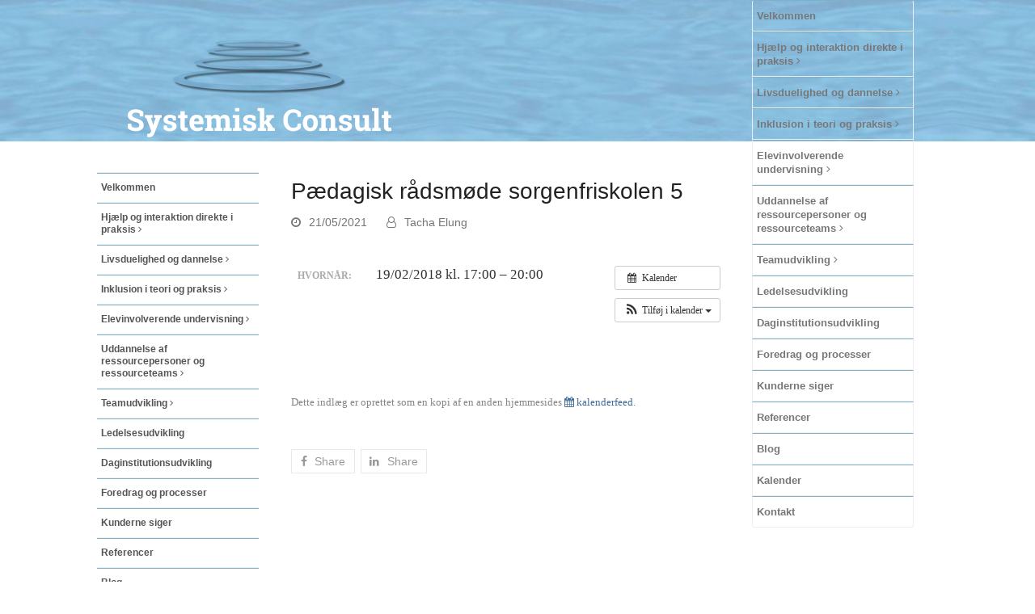

--- FILE ---
content_type: text/html; charset=UTF-8
request_url: https://systemisk-consult.dk/begivenhed/paedagisk-raadsmoede-sorgenfriskolen-5/
body_size: 15314
content:
<!doctype html>
<html lang="da-DK">
<head>
<meta charset="UTF-8">
<link rel="profile" href="http://gmpg.org/xfn/11">
<meta name='robots' content='index, follow, max-image-preview:large, max-snippet:-1, max-video-preview:-1' />
<meta name="generator" content="Total WordPress Theme v5.2">
<meta name="viewport" content="width=device-width, initial-scale=1">
<meta http-equiv="X-UA-Compatible" content="IE=edge" />

	<!-- This site is optimized with the Yoast SEO plugin v19.11 - https://yoast.com/wordpress/plugins/seo/ -->
	<title>Pædagisk rådsmøde sorgenfriskolen 5 - systemisk Consult</title>
	<link rel="canonical" href="https://systemisk-consult.dk/begivenhed/paedagisk-raadsmoede-sorgenfriskolen-5/" />
	<meta property="og:locale" content="da_DK" />
	<meta property="og:type" content="article" />
	<meta property="og:title" content="Pædagisk rådsmøde sorgenfriskolen 5 - systemisk Consult" />
	<meta property="og:description" content="Hvornår:  19/02/2018 kl. 17:00 – 20:00   &nbsp;" />
	<meta property="og:url" content="https://systemisk-consult.dk/begivenhed/paedagisk-raadsmoede-sorgenfriskolen-5/" />
	<meta property="og:site_name" content="systemisk Consult" />
	<meta property="article:modified_time" content="2026-01-20T05:39:50+00:00" />
	<meta name="twitter:card" content="summary_large_image" />
	<script type="application/ld+json" class="yoast-schema-graph">{"@context":"https://schema.org","@graph":[{"@type":"WebPage","@id":"https://systemisk-consult.dk/begivenhed/paedagisk-raadsmoede-sorgenfriskolen-5/","url":"https://systemisk-consult.dk/begivenhed/paedagisk-raadsmoede-sorgenfriskolen-5/","name":"Pædagisk rådsmøde sorgenfriskolen 5 - systemisk Consult","isPartOf":{"@id":"https://systemisk-consult.dk/#website"},"datePublished":"2021-05-21T16:38:59+00:00","dateModified":"2026-01-20T05:39:50+00:00","breadcrumb":{"@id":"https://systemisk-consult.dk/begivenhed/paedagisk-raadsmoede-sorgenfriskolen-5/#breadcrumb"},"inLanguage":"da-DK","potentialAction":[{"@type":"ReadAction","target":["https://systemisk-consult.dk/begivenhed/paedagisk-raadsmoede-sorgenfriskolen-5/"]}]},{"@type":"BreadcrumbList","@id":"https://systemisk-consult.dk/begivenhed/paedagisk-raadsmoede-sorgenfriskolen-5/#breadcrumb","itemListElement":[{"@type":"ListItem","position":1,"name":"Hjem","item":"https://systemisk-consult.dk/"},{"@type":"ListItem","position":2,"name":"Begivenheder","item":"https://systemisk-consult.dk/begivenhed/"},{"@type":"ListItem","position":3,"name":"Pædagisk rådsmøde sorgenfriskolen 5"}]},{"@type":"WebSite","@id":"https://systemisk-consult.dk/#website","url":"https://systemisk-consult.dk/","name":"systemisk Consult","description":"Systemisk Consult","publisher":{"@id":"https://systemisk-consult.dk/#organization"},"potentialAction":[{"@type":"SearchAction","target":{"@type":"EntryPoint","urlTemplate":"https://systemisk-consult.dk/?s={search_term_string}"},"query-input":"required name=search_term_string"}],"inLanguage":"da-DK"},{"@type":"Organization","@id":"https://systemisk-consult.dk/#organization","name":"systemisk Consult","url":"https://systemisk-consult.dk/","logo":{"@type":"ImageObject","inLanguage":"da-DK","@id":"https://systemisk-consult.dk/#/schema/logo/image/","url":"https://systemisk-consult.dk/systemiskconsult2016/wp-content/uploads/2016/08/systemisk-consult-logo-4.png","contentUrl":"https://systemisk-consult.dk/systemiskconsult2016/wp-content/uploads/2016/08/systemisk-consult-logo-4.png","width":682,"height":306,"caption":"systemisk Consult"},"image":{"@id":"https://systemisk-consult.dk/#/schema/logo/image/"}}]}</script>
	<!-- / Yoast SEO plugin. -->


<link rel='dns-prefetch' href='//fonts.googleapis.com' />
<link rel="alternate" type="application/rss+xml" title="systemisk Consult &raquo; Feed" href="https://systemisk-consult.dk/feed/" />
<link rel="alternate" type="application/rss+xml" title="systemisk Consult &raquo;-kommentar-feed" href="https://systemisk-consult.dk/comments/feed/" />
<link rel="alternate" title="oEmbed (JSON)" type="application/json+oembed" href="https://systemisk-consult.dk/wp-json/oembed/1.0/embed?url=https%3A%2F%2Fsystemisk-consult.dk%2Fbegivenhed%2Fpaedagisk-raadsmoede-sorgenfriskolen-5%2F" />
<link rel="alternate" title="oEmbed (XML)" type="text/xml+oembed" href="https://systemisk-consult.dk/wp-json/oembed/1.0/embed?url=https%3A%2F%2Fsystemisk-consult.dk%2Fbegivenhed%2Fpaedagisk-raadsmoede-sorgenfriskolen-5%2F&#038;format=xml" />
<style id='wp-img-auto-sizes-contain-inline-css'>
img:is([sizes=auto i],[sizes^="auto," i]){contain-intrinsic-size:3000px 1500px}
/*# sourceURL=wp-img-auto-sizes-contain-inline-css */
</style>
<link rel='stylesheet' id='ai1ec_style-css' href='//systemisk-consult.dk/systemiskconsult2016/wp-content/plugins/all-in-one-event-calendar/cache/b66e8c38_ai1ec_parsed_css.css?ver=3.0.0' media='all' />
<link rel='stylesheet' id='wpex-contact-form-7-css' href='https://systemisk-consult.dk/systemiskconsult2016/wp-content/themes/Total/assets/css/wpex-contact-form-7.css?ver=5.2' media='all' />
<link rel='stylesheet' id='js_composer_front-css' href='https://systemisk-consult.dk/systemiskconsult2016/wp-content/plugins/js_composer/assets/css/js_composer.min.css?ver=6.7.0' media='all' />
<link rel='stylesheet' id='wp-block-library-css' href='https://systemisk-consult.dk/systemiskconsult2016/wp-includes/css/dist/block-library/style.min.css?ver=6.9' media='all' />
<style id='global-styles-inline-css'>
:root{--wp--preset--aspect-ratio--square: 1;--wp--preset--aspect-ratio--4-3: 4/3;--wp--preset--aspect-ratio--3-4: 3/4;--wp--preset--aspect-ratio--3-2: 3/2;--wp--preset--aspect-ratio--2-3: 2/3;--wp--preset--aspect-ratio--16-9: 16/9;--wp--preset--aspect-ratio--9-16: 9/16;--wp--preset--color--black: #000000;--wp--preset--color--cyan-bluish-gray: #abb8c3;--wp--preset--color--white: #ffffff;--wp--preset--color--pale-pink: #f78da7;--wp--preset--color--vivid-red: #cf2e2e;--wp--preset--color--luminous-vivid-orange: #ff6900;--wp--preset--color--luminous-vivid-amber: #fcb900;--wp--preset--color--light-green-cyan: #7bdcb5;--wp--preset--color--vivid-green-cyan: #00d084;--wp--preset--color--pale-cyan-blue: #8ed1fc;--wp--preset--color--vivid-cyan-blue: #0693e3;--wp--preset--color--vivid-purple: #9b51e0;--wp--preset--gradient--vivid-cyan-blue-to-vivid-purple: linear-gradient(135deg,rgb(6,147,227) 0%,rgb(155,81,224) 100%);--wp--preset--gradient--light-green-cyan-to-vivid-green-cyan: linear-gradient(135deg,rgb(122,220,180) 0%,rgb(0,208,130) 100%);--wp--preset--gradient--luminous-vivid-amber-to-luminous-vivid-orange: linear-gradient(135deg,rgb(252,185,0) 0%,rgb(255,105,0) 100%);--wp--preset--gradient--luminous-vivid-orange-to-vivid-red: linear-gradient(135deg,rgb(255,105,0) 0%,rgb(207,46,46) 100%);--wp--preset--gradient--very-light-gray-to-cyan-bluish-gray: linear-gradient(135deg,rgb(238,238,238) 0%,rgb(169,184,195) 100%);--wp--preset--gradient--cool-to-warm-spectrum: linear-gradient(135deg,rgb(74,234,220) 0%,rgb(151,120,209) 20%,rgb(207,42,186) 40%,rgb(238,44,130) 60%,rgb(251,105,98) 80%,rgb(254,248,76) 100%);--wp--preset--gradient--blush-light-purple: linear-gradient(135deg,rgb(255,206,236) 0%,rgb(152,150,240) 100%);--wp--preset--gradient--blush-bordeaux: linear-gradient(135deg,rgb(254,205,165) 0%,rgb(254,45,45) 50%,rgb(107,0,62) 100%);--wp--preset--gradient--luminous-dusk: linear-gradient(135deg,rgb(255,203,112) 0%,rgb(199,81,192) 50%,rgb(65,88,208) 100%);--wp--preset--gradient--pale-ocean: linear-gradient(135deg,rgb(255,245,203) 0%,rgb(182,227,212) 50%,rgb(51,167,181) 100%);--wp--preset--gradient--electric-grass: linear-gradient(135deg,rgb(202,248,128) 0%,rgb(113,206,126) 100%);--wp--preset--gradient--midnight: linear-gradient(135deg,rgb(2,3,129) 0%,rgb(40,116,252) 100%);--wp--preset--font-size--small: 13px;--wp--preset--font-size--medium: 20px;--wp--preset--font-size--large: 36px;--wp--preset--font-size--x-large: 42px;--wp--preset--spacing--20: 0.44rem;--wp--preset--spacing--30: 0.67rem;--wp--preset--spacing--40: 1rem;--wp--preset--spacing--50: 1.5rem;--wp--preset--spacing--60: 2.25rem;--wp--preset--spacing--70: 3.38rem;--wp--preset--spacing--80: 5.06rem;--wp--preset--shadow--natural: 6px 6px 9px rgba(0, 0, 0, 0.2);--wp--preset--shadow--deep: 12px 12px 50px rgba(0, 0, 0, 0.4);--wp--preset--shadow--sharp: 6px 6px 0px rgba(0, 0, 0, 0.2);--wp--preset--shadow--outlined: 6px 6px 0px -3px rgb(255, 255, 255), 6px 6px rgb(0, 0, 0);--wp--preset--shadow--crisp: 6px 6px 0px rgb(0, 0, 0);}:where(.is-layout-flex){gap: 0.5em;}:where(.is-layout-grid){gap: 0.5em;}body .is-layout-flex{display: flex;}.is-layout-flex{flex-wrap: wrap;align-items: center;}.is-layout-flex > :is(*, div){margin: 0;}body .is-layout-grid{display: grid;}.is-layout-grid > :is(*, div){margin: 0;}:where(.wp-block-columns.is-layout-flex){gap: 2em;}:where(.wp-block-columns.is-layout-grid){gap: 2em;}:where(.wp-block-post-template.is-layout-flex){gap: 1.25em;}:where(.wp-block-post-template.is-layout-grid){gap: 1.25em;}.has-black-color{color: var(--wp--preset--color--black) !important;}.has-cyan-bluish-gray-color{color: var(--wp--preset--color--cyan-bluish-gray) !important;}.has-white-color{color: var(--wp--preset--color--white) !important;}.has-pale-pink-color{color: var(--wp--preset--color--pale-pink) !important;}.has-vivid-red-color{color: var(--wp--preset--color--vivid-red) !important;}.has-luminous-vivid-orange-color{color: var(--wp--preset--color--luminous-vivid-orange) !important;}.has-luminous-vivid-amber-color{color: var(--wp--preset--color--luminous-vivid-amber) !important;}.has-light-green-cyan-color{color: var(--wp--preset--color--light-green-cyan) !important;}.has-vivid-green-cyan-color{color: var(--wp--preset--color--vivid-green-cyan) !important;}.has-pale-cyan-blue-color{color: var(--wp--preset--color--pale-cyan-blue) !important;}.has-vivid-cyan-blue-color{color: var(--wp--preset--color--vivid-cyan-blue) !important;}.has-vivid-purple-color{color: var(--wp--preset--color--vivid-purple) !important;}.has-black-background-color{background-color: var(--wp--preset--color--black) !important;}.has-cyan-bluish-gray-background-color{background-color: var(--wp--preset--color--cyan-bluish-gray) !important;}.has-white-background-color{background-color: var(--wp--preset--color--white) !important;}.has-pale-pink-background-color{background-color: var(--wp--preset--color--pale-pink) !important;}.has-vivid-red-background-color{background-color: var(--wp--preset--color--vivid-red) !important;}.has-luminous-vivid-orange-background-color{background-color: var(--wp--preset--color--luminous-vivid-orange) !important;}.has-luminous-vivid-amber-background-color{background-color: var(--wp--preset--color--luminous-vivid-amber) !important;}.has-light-green-cyan-background-color{background-color: var(--wp--preset--color--light-green-cyan) !important;}.has-vivid-green-cyan-background-color{background-color: var(--wp--preset--color--vivid-green-cyan) !important;}.has-pale-cyan-blue-background-color{background-color: var(--wp--preset--color--pale-cyan-blue) !important;}.has-vivid-cyan-blue-background-color{background-color: var(--wp--preset--color--vivid-cyan-blue) !important;}.has-vivid-purple-background-color{background-color: var(--wp--preset--color--vivid-purple) !important;}.has-black-border-color{border-color: var(--wp--preset--color--black) !important;}.has-cyan-bluish-gray-border-color{border-color: var(--wp--preset--color--cyan-bluish-gray) !important;}.has-white-border-color{border-color: var(--wp--preset--color--white) !important;}.has-pale-pink-border-color{border-color: var(--wp--preset--color--pale-pink) !important;}.has-vivid-red-border-color{border-color: var(--wp--preset--color--vivid-red) !important;}.has-luminous-vivid-orange-border-color{border-color: var(--wp--preset--color--luminous-vivid-orange) !important;}.has-luminous-vivid-amber-border-color{border-color: var(--wp--preset--color--luminous-vivid-amber) !important;}.has-light-green-cyan-border-color{border-color: var(--wp--preset--color--light-green-cyan) !important;}.has-vivid-green-cyan-border-color{border-color: var(--wp--preset--color--vivid-green-cyan) !important;}.has-pale-cyan-blue-border-color{border-color: var(--wp--preset--color--pale-cyan-blue) !important;}.has-vivid-cyan-blue-border-color{border-color: var(--wp--preset--color--vivid-cyan-blue) !important;}.has-vivid-purple-border-color{border-color: var(--wp--preset--color--vivid-purple) !important;}.has-vivid-cyan-blue-to-vivid-purple-gradient-background{background: var(--wp--preset--gradient--vivid-cyan-blue-to-vivid-purple) !important;}.has-light-green-cyan-to-vivid-green-cyan-gradient-background{background: var(--wp--preset--gradient--light-green-cyan-to-vivid-green-cyan) !important;}.has-luminous-vivid-amber-to-luminous-vivid-orange-gradient-background{background: var(--wp--preset--gradient--luminous-vivid-amber-to-luminous-vivid-orange) !important;}.has-luminous-vivid-orange-to-vivid-red-gradient-background{background: var(--wp--preset--gradient--luminous-vivid-orange-to-vivid-red) !important;}.has-very-light-gray-to-cyan-bluish-gray-gradient-background{background: var(--wp--preset--gradient--very-light-gray-to-cyan-bluish-gray) !important;}.has-cool-to-warm-spectrum-gradient-background{background: var(--wp--preset--gradient--cool-to-warm-spectrum) !important;}.has-blush-light-purple-gradient-background{background: var(--wp--preset--gradient--blush-light-purple) !important;}.has-blush-bordeaux-gradient-background{background: var(--wp--preset--gradient--blush-bordeaux) !important;}.has-luminous-dusk-gradient-background{background: var(--wp--preset--gradient--luminous-dusk) !important;}.has-pale-ocean-gradient-background{background: var(--wp--preset--gradient--pale-ocean) !important;}.has-electric-grass-gradient-background{background: var(--wp--preset--gradient--electric-grass) !important;}.has-midnight-gradient-background{background: var(--wp--preset--gradient--midnight) !important;}.has-small-font-size{font-size: var(--wp--preset--font-size--small) !important;}.has-medium-font-size{font-size: var(--wp--preset--font-size--medium) !important;}.has-large-font-size{font-size: var(--wp--preset--font-size--large) !important;}.has-x-large-font-size{font-size: var(--wp--preset--font-size--x-large) !important;}
/*# sourceURL=global-styles-inline-css */
</style>

<style id='classic-theme-styles-inline-css'>
/*! This file is auto-generated */
.wp-block-button__link{color:#fff;background-color:#32373c;border-radius:9999px;box-shadow:none;text-decoration:none;padding:calc(.667em + 2px) calc(1.333em + 2px);font-size:1.125em}.wp-block-file__button{background:#32373c;color:#fff;text-decoration:none}
/*# sourceURL=/wp-includes/css/classic-themes.min.css */
</style>
<link rel='stylesheet' id='ics-calendar-css' href='https://systemisk-consult.dk/systemiskconsult2016/wp-content/plugins/ics-calendar/assets/style.css?ver=10.0.2.1' media='all' />
<link rel='stylesheet' id='parent-style-css' href='https://systemisk-consult.dk/systemiskconsult2016/wp-content/themes/Total/style.css?ver=6.9' media='all' />
<link rel='stylesheet' id='wpex-google-font-roboto-slab-css' href='//fonts.googleapis.com/css2?family=Roboto+Slab:ital,wght@0,100;0,200;0,300;0,400;0,500;0,600;0,700;0,800;0,900;1,100;1,200;1,300;1,400;1,500;1,600;1,700;1,800;1,900&#038;display=swap&#038;subset=latin' media='all' />
<link rel='stylesheet' id='wpex-style-css' href='https://systemisk-consult.dk/systemiskconsult2016/wp-content/themes/total-child-theme-master/style.css?ver=5.2' media='all' />
<link rel='stylesheet' id='wpex-mobile-menu-breakpoint-max-css' href='https://systemisk-consult.dk/systemiskconsult2016/wp-content/themes/Total/assets/css/wpex-mobile-menu-breakpoint-max.css?ver=5.2' media='only screen and (max-width:959px)' />
<link rel='stylesheet' id='wpex-mobile-menu-breakpoint-min-css' href='https://systemisk-consult.dk/systemiskconsult2016/wp-content/themes/Total/assets/css/wpex-mobile-menu-breakpoint-min.css?ver=5.2' media='only screen and (min-width:960px)' />
<link rel='stylesheet' id='wpex-wpbakery-css' href='https://systemisk-consult.dk/systemiskconsult2016/wp-content/themes/Total/assets/css/wpex-wpbakery.css?ver=5.2' media='all' />
<link rel='stylesheet' id='ticons-css' href='https://systemisk-consult.dk/systemiskconsult2016/wp-content/themes/Total/assets/lib/ticons/css/ticons.min.css?ver=5.2' media='all' />
<link rel='stylesheet' id='vcex-shortcodes-css' href='https://systemisk-consult.dk/systemiskconsult2016/wp-content/themes/Total/assets/css/vcex-shortcodes.css?ver=5.2' media='all' />
<link rel='stylesheet' id='__EPYT__style-css' href='https://systemisk-consult.dk/systemiskconsult2016/wp-content/plugins/youtube-embed-plus/styles/ytprefs.min.css?ver=14.1.4.1' media='all' />
<style id='__EPYT__style-inline-css'>

                .epyt-gallery-thumb {
                        width: 33.333%;
                }
                
/*# sourceURL=__EPYT__style-inline-css */
</style>
<script src="https://systemisk-consult.dk/systemiskconsult2016/?ai1ec_render_js=event.js&amp;is_backend=false&amp;ver=3.0.0" id="ai1ec_requirejs-js"></script>
<script src="https://systemisk-consult.dk/systemiskconsult2016/wp-includes/js/jquery/jquery.min.js?ver=3.7.1" id="jquery-core-js"></script>
<script src="https://systemisk-consult.dk/systemiskconsult2016/wp-includes/js/jquery/jquery-migrate.min.js?ver=3.4.1" id="jquery-migrate-js"></script>
<script src="https://systemisk-consult.dk/systemiskconsult2016/wp-content/plugins/revslider/public/assets/js/rbtools.min.js?ver=6.5.5" async id="tp-tools-js"></script>
<script src="https://systemisk-consult.dk/systemiskconsult2016/wp-content/plugins/revslider/public/assets/js/rs6.min.js?ver=6.5.5" async id="revmin-js"></script>
<script id="__ytprefs__-js-extra">
var _EPYT_ = {"ajaxurl":"https://systemisk-consult.dk/systemiskconsult2016/wp-admin/admin-ajax.php","security":"f2bfe7fcd0","gallery_scrolloffset":"20","eppathtoscripts":"https://systemisk-consult.dk/systemiskconsult2016/wp-content/plugins/youtube-embed-plus/scripts/","eppath":"https://systemisk-consult.dk/systemiskconsult2016/wp-content/plugins/youtube-embed-plus/","epresponsiveselector":"[\"iframe.__youtube_prefs__\",\"iframe[src*='youtube.com']\",\"iframe[src*='youtube-nocookie.com']\",\"iframe[data-ep-src*='youtube.com']\",\"iframe[data-ep-src*='youtube-nocookie.com']\",\"iframe[data-ep-gallerysrc*='youtube.com']\"]","epdovol":"1","version":"14.1.4.1","evselector":"iframe.__youtube_prefs__[src], iframe[src*=\"youtube.com/embed/\"], iframe[src*=\"youtube-nocookie.com/embed/\"]","ajax_compat":"","ytapi_load":"light","pause_others":"","stopMobileBuffer":"1","facade_mode":"","not_live_on_channel":"","vi_active":"","vi_js_posttypes":[]};
//# sourceURL=__ytprefs__-js-extra
</script>
<script src="https://systemisk-consult.dk/systemiskconsult2016/wp-content/plugins/youtube-embed-plus/scripts/ytprefs.min.js?ver=14.1.4.1" id="__ytprefs__-js"></script>
<link rel="https://api.w.org/" href="https://systemisk-consult.dk/wp-json/" /><link rel="EditURI" type="application/rsd+xml" title="RSD" href="https://systemisk-consult.dk/systemiskconsult2016/xmlrpc.php?rsd" />
<meta name="generator" content="WordPress 6.9" />
<link rel='shortlink' href='https://systemisk-consult.dk/?p=578747' />
<meta property="og:url" content="https://systemisk-consult.dk/begivenhed/paedagisk-raadsmoede-sorgenfriskolen-5/" />
<meta property="og:title" content="Pædagisk rådsmøde sorgenfriskolen  5 (2018-02-19)" />
<meta property="og:type" content="article" />
<meta property="og:description" content="" />
<meta property="og:image" content="" />
<meta name="twitter:card" content="summary" />
<meta name="twitter:title" content="Pædagisk rådsmøde sorgenfriskolen  5 (2018-02-19)" />
<meta name="twitter:description" content="Ingen data" />
<meta name="twitter:image" content="" />
<link rel="preload" href="https://systemisk-consult.dk/systemiskconsult2016/wp-content/themes/Total/assets/lib/ticons/fonts/ticons.woff2" type="font/woff2" as="font" crossorigin><noscript><style>body .wpex-vc-row-stretched,body .vc_row-o-full-height{visibility:visible;}</style></noscript><script type="text/javascript">function setREVStartSize(e){
			//window.requestAnimationFrame(function() {				 
				window.RSIW = window.RSIW===undefined ? window.innerWidth : window.RSIW;	
				window.RSIH = window.RSIH===undefined ? window.innerHeight : window.RSIH;	
				try {								
					var pw = document.getElementById(e.c).parentNode.offsetWidth,
						newh;
					pw = pw===0 || isNaN(pw) ? window.RSIW : pw;
					e.tabw = e.tabw===undefined ? 0 : parseInt(e.tabw);
					e.thumbw = e.thumbw===undefined ? 0 : parseInt(e.thumbw);
					e.tabh = e.tabh===undefined ? 0 : parseInt(e.tabh);
					e.thumbh = e.thumbh===undefined ? 0 : parseInt(e.thumbh);
					e.tabhide = e.tabhide===undefined ? 0 : parseInt(e.tabhide);
					e.thumbhide = e.thumbhide===undefined ? 0 : parseInt(e.thumbhide);
					e.mh = e.mh===undefined || e.mh=="" || e.mh==="auto" ? 0 : parseInt(e.mh,0);		
					if(e.layout==="fullscreen" || e.l==="fullscreen") 						
						newh = Math.max(e.mh,window.RSIH);					
					else{					
						e.gw = Array.isArray(e.gw) ? e.gw : [e.gw];
						for (var i in e.rl) if (e.gw[i]===undefined || e.gw[i]===0) e.gw[i] = e.gw[i-1];					
						e.gh = e.el===undefined || e.el==="" || (Array.isArray(e.el) && e.el.length==0)? e.gh : e.el;
						e.gh = Array.isArray(e.gh) ? e.gh : [e.gh];
						for (var i in e.rl) if (e.gh[i]===undefined || e.gh[i]===0) e.gh[i] = e.gh[i-1];
											
						var nl = new Array(e.rl.length),
							ix = 0,						
							sl;					
						e.tabw = e.tabhide>=pw ? 0 : e.tabw;
						e.thumbw = e.thumbhide>=pw ? 0 : e.thumbw;
						e.tabh = e.tabhide>=pw ? 0 : e.tabh;
						e.thumbh = e.thumbhide>=pw ? 0 : e.thumbh;					
						for (var i in e.rl) nl[i] = e.rl[i]<window.RSIW ? 0 : e.rl[i];
						sl = nl[0];									
						for (var i in nl) if (sl>nl[i] && nl[i]>0) { sl = nl[i]; ix=i;}															
						var m = pw>(e.gw[ix]+e.tabw+e.thumbw) ? 1 : (pw-(e.tabw+e.thumbw)) / (e.gw[ix]);					
						newh =  (e.gh[ix] * m) + (e.tabh + e.thumbh);
					}
					var el = document.getElementById(e.c);
					if (el!==null && el) el.style.height = newh+"px";					
					el = document.getElementById(e.c+"_wrapper");
					if (el!==null && el) {
						el.style.height = newh+"px";
						el.style.display = "block";
					}
				} catch(e){
					console.log("Failure at Presize of Slider:" + e)
				}					   
			//});
		  };</script>
		<style id="wp-custom-css">
			/*----------------------------- VENSTRE-MENU -----------------------------*/.boxed-main-layout #wrap,.is-sticky #site-header{background-color:transparent !important}#site-header{background:transparent !important}body.wpex-has-vertical-header #site-header.header-six{-webkit-box-shadow:0 0 0 rgba(0,0,0,0.1);-moz-box-shadow:0 0 0 rgba(0,0,0,0.1);box-shadow:0 0 0 rgba(0,0,0,00)}/*2019*/.cmf-overmenu a{border-top:1px solid #81B0C6 !important;padding:10px 5px !important;font-size:13px;font-weight:600 !important}.cmf-overmenu-aktiv a{}.umenu{font-size:13px;margin-left:0;padding-right:0}/*body.wpex-has-vertical-header #site-logo{display:block;padding:0 30px 36px 30px}*//*logo afstand*/.umenu a::before{content:"·";display:block;float:left;margin-right:5px}#site-navigation .dropdown-menu >li.menu-item.current-menu-item >a >span.link-inner .umenu::before{content:"·";display:block;float:left;margin-right:5px;margin-left:-10px}.navbar-style-six .dropdown-menu >li.menu-item >a{display:block;color:#555;font-weight:normal;padding:1em 5px}/*============================ * BLÅ BOKS =============================*/.blaaboks{border:15px solid white}.blaaboks{/*lys blå*/background-color:#d5e7f0;padding:1em .1em;border-radius:20px;border:12px solid white;min-height:170px !important;margin-bottom:5px}.blaaboks h2{font-family:'Roboto Slab',serif;padding:0 .1em .3em 0;margin:0;color:#e9831c;font-size:1.15em;line-height:1.2em;font-weight:500}.blaaboks a{color:#4d4d4d}.blaaboks-kursus h2{display:block;/*lys blå*/background-color:#d5e7f0;padding:1em 15px 1em 15px;margin:0;color:#e9831c;font-size:1.15em;line-height:1.2em;font-weight:500;border-radius:8px;text-align:center}.blaaboks-kursus a:hover{text-decoration:underline;/*----------------------------- BLOG & SØG ----------------------------*/}.vcex-recent-news-entry-excerpt .theme-button{display:block;float:left;background-color:white !important;color:black !important;/*-------DESKTOP-------*/}@media only screen and (min-width:960px){/*------- IPAD -------*/#main{/*min højde så menu ikke skjules*/min-height:820px !important}#blog-entries,.testimonial-entry-content{min-height:500px}.single-post-title{font-size:1.846em;margin:0 0 10px;font-weight:400;margin-top:218px}#search-no-results{font-size:1.231em;margin-bottom:471px;padding-top:184px}}@media only screen and (max-width:959px){/*--------------------*/#content-wrap{background-color:white}.single-post-title{margin-top:1em}}.post-pagination{/* hvid bag next/ prev*/background-color:white !important}.social-share-title{display:none;font-size:.8em}body.wpex-has-vertical-header .wpex-menu-search-text{padding-left:6px;/*menu-ikon foran søg*/}.single-post .entry{margin-bottom:0;/*afstand til some*//*----------------------------- FOOTER -----------------------------*/}#footer-callout-wrap{display:none}.site-footer .container{padding-top:2em}.footer-widget{padding-bottom:40px;max-width:900px !important;margin:0 auto}.kontakt p{margin:5px 0 20px 0;display:block;width:200px;float:left;font-size:.85em;line-height:1.5em;color:white !important}.kontakt h5{font-size:1em;color:white;margin:0;font-weight:900;letter-spacing:.04em}.kontakt a{color:white}.kontakt a:hover{color:white;text-decoration:underline}.some{display:inline-block;background-color:rgba(255,255,255,0.6);width:35px;height:35px;line-height:35px;text-align:center;border-radius:3px;font-size:1.5em;/*margin-right:15px;*/color:#404040;float:right;font-family:"fontawesome"}.some a{color:#404040}.some:hover{color:#404040;background-color:rgba(255,255,255,0.9)}.some a:hover{color:#404040}/*------------------------------- UNDERSIDER -------------------------------*/.knap-orange,.knap-blaa{font-size:12px;font-family:'Roboto Slab',serif;margin-bottom:1em;padding:10px 9px;border-radius:8px;max-width:220px;float:right}.knap-orange{/*orange*/background-color:#e9831c;margin-top:3.5em}.knap-blaa{/*mørk blå*/background-color:#4c8db0;margin:0 0}.knap-orange a,.knap-blaa a{color:white;text-align:center}.knap-orange:hover,.knap-blaa:hover{opacity:0.8;text-decoration:none;/*search ... */}#wrap #search-entries{margin-top:0 !important}#search-entries{padding-top:170px !important;/*---- Tablet 768 - 959 px -----*/}@media all and (max-width:959px){#search-entries{padding-top:20px !important}}#site-navigation .dropdown-menu >li.menu-item.current-menu-item >a >span.link-inner,#site-navigation .dropdown-menu >li.menu-item.current-menu-parent >a >span.link-inner{background-color:white !important;color:#ec8f1f !important}		</style>
		<noscript><style> .wpb_animate_when_almost_visible { opacity: 1; }</style></noscript><style data-type="wpex-css" id="wpex-css">/*ACCENT COLOR*/.vc_toggle_total .vc_toggle_title,.wpex-text-accent,.wpex-hover-text-accent:hover,.wpex-accent-color,#site-navigation .dropdown-menu >li.menu-item >a:hover,#site-navigation .dropdown-menu >li.menu-item.current-menu-item >a,#site-navigation .dropdown-menu >li.menu-item.current-menu-parent >a,.modern-menu-widget a:hover,.theme-button.outline,.theme-button.clean,a,h1 a:hover,h2 a:hover,h3 a:hover,h4 a:hover,h5 a:hover,h6 a:hover,.entry-title a:hover,.meta a:hover,.wpex-heading a:hover,.is-style-outline .wp-block-button__link:not(.has-color):not(.has-text-color):not(.has-background),.wp-block-button__link.is-style-outline:not(.has-color):not(.has-text-color):not(.has-background),.vcex-module a:hover .wpex-heading,.vcex-icon-box-link-wrap:hover .wpex-heading{color:#e9841d}.wpex-bg-accent,.wpex-hover-bg-accent:hover,.wpex-bg-accent_alt,.wpex-hover-bg-accent_alt:hover,.wpex-badge,.wpex-accent-bg,input[type="submit"],.theme-button,button,.button,.active >.theme-button,.theme-button.active,.theme-button.outline:hover,.active >.theme-button.outline,.theme-button.outline.active,.theme-button.outline:hover,.post-edit a,.background-highlight,.tagcloud a:hover,.post-tags a:hover,.wpex-carousel .owl-dot.active,.wpex-carousel .owl-prev,.wpex-carousel .owl-next,body #header-two-search #header-two-search-submit,#site-navigation .menu-button >a >span.link-inner,.modern-menu-widget li.menu-item.current-menu-item a,#sidebar .widget_nav_menu .current-menu-item >a,.widget_nav_menu_accordion .widget_nav_menu li.menu-item.current-menu-item >a,#site-navigation-wrap.has-menu-underline .main-navigation-ul>li>a>.link-inner::after,#wp-calendar caption,#wp-calendar tbody td:hover a,.is-style-fill .wp-block-button__link:not(.has-background),.wp-block-button__link.is-style-fill:not(.has-background),.is-style-outline .wp-block-button__link:not(.has-color):not(.has-text-color):not(.has-background):hover,.wp-block-button__link.is-style-outline:not(.has-color):not(.has-text-color):not(.has-background):hover,.vcex-testimonials-fullslider .sp-button:hover,.vcex-testimonials-fullslider .sp-selected-button,.vcex-testimonials-fullslider.light-skin .sp-button:hover,.vcex-testimonials-fullslider.light-skin .sp-selected-button,.vcex-testimonials-fullslider .sp-button.sp-selected-button,.vcex-testimonials-fullslider .sp-button:hover{background-color:#e9841d}.wpb_tabs.tab-style-alternative-two .wpb_tabs_nav li.ui-tabs-active a{border-bottom-color:#e9841d}.wpex-border-accent{border-color:#e9841d}.wpex-hover-border-accent:hover{border-color:#e9841d}.wpex-slider .sp-bottom-thumbnails.sp-has-pointer .sp-selected-thumbnail:before,.wpex-slider .sp-bottom-thumbnails.sp-has-pointer .sp-selected-thumbnail:after{border-bottom-color:#e9841d}.theme-button.outline{border-color:#e9841d}.wpex-dropdown-top-border #site-navigation .dropdown-menu li.menu-item ul.sub-menu{border-top-color:#e9841d}.theme-heading.border-w-color span.text{border-bottom-color:#e9841d}.is-style-outline .wp-block-button__link:not(.has-color):not(.has-text-color):not(.has-background){border-color:#e9841d}.wp-block-button__link.is-style-outline:not(.has-color):not(.has-text-color):not(.has-background){border-color:#e9841d}/*ACCENT HOVER COLOR*/.wpex-bg-accent_alt,.wpex-hover-bg-accent_alt:hover,.post-edit a:hover,.theme-button:hover,input[type="submit"]:hover,button:hover,.button:hover,.active >.theme-button,.theme-button.active,.wpex-carousel .owl-prev:hover,.wpex-carousel .owl-next:hover,#site-navigation .menu-button >a >span.link-inner:hover{background-color:#e9841d}.wpex-text-accent_alt,.wpex-hover-text-accent_alt:hover{color:#e9841d}.has-accent-background-color{background-color:#e9841d}.has-accent-color{color:#e9841d}/*TYPOGRAPHY*/body{font-size:15px;color:#4d4d4d;line-height:1.35}#site-navigation .dropdown-menu .link-inner{font-size:.89em}h2,.wpex-h2{font-family:"Roboto Slab"}h3,.wpex-h3{font-family:"Roboto Slab"}h4,.wpex-h4{font-family:"Roboto Slab"}/*SITE BACKGROUND*/body{background-image:url(https://systemisk-consult.dk/systemiskconsult2016/wp-content/uploads/2016/08/vand-7-compressor.jpg) !important;background-repeat:repeat-x}/*ADVANCED STYLING CSS*/body.wpex-is-retina #site-logo img{max-height:306px}@media only screen and ( min-width:960px ){body.wpex-has-vertical-header #site-header{width:200px}body.wpex-has-vertical-header.full-width-main-layout #wrap{padding-left:200px}body.wpex-has-vertical-header.boxed-main-layout #wrap{padding-left:200px}}/*CUSTOMIZER STYLING*/body,.footer-has-reveal #main,body.boxed-main-layout{background-color:#ffffff}.boxed-main-layout #outer-wrap{padding:0 30px}.container,.boxed-main-layout #wrap{width:980}.site-full-width.content-full-width .alignfull >.wp-block-group__inner-container,.site-full-width.content-full-width .alignfull >.wp-block-cover__inner-container{width:980}#site-header #site-header-inner{padding-bottom:30px}body .navbar-style-one .dropdown-menu >li.menu-item{margin-left:0!important}body .navbar-style-two .dropdown-menu >li.menu-item >a{padding-left:5px;padding-right:5px}body .navbar-style-three .dropdown-menu >li.menu-item >a{padding-left:5px;padding-right:5px}body .navbar-style-four .dropdown-menu >li.menu-item >a{padding-left:5px;padding-right:5px}body .navbar-style-five .dropdown-menu >li.menu-item >a{padding-left:5px;padding-right:5px}#site-navigation-wrap{background-color:#ffffff}#site-navigation-sticky-wrapper.is-sticky #site-navigation-wrap{background-color:#ffffff}#site-navigation .dropdown-menu >li.menu-item >a:hover,#site-navigation .dropdown-menu >li.menu-item.dropdown.sfHover >a{color:#e9841d}#site-navigation .dropdown-menu >li.menu-item.current-menu-item >a,#site-navigation .dropdown-menu >li.menu-item.current-menu-parent >a{color:#e9841d}#site-navigation .dropdown-menu >li.menu-item >a{background-color:#ffffff}#site-navigation .dropdown-menu >li.menu-item.current-menu-item >a >span.link-inner,#site-navigation .dropdown-menu >li.menu-item.current-menu-parent >a >span.link-inner{background-color:#e9841d}.wpex-dropdown-top-border #site-navigation .dropdown-menu li.menu-item ul.sub-menu{border-top-color:#ffffff!important}.header-drop-widget{border-top-color:#ffffff!important}#footer{background-color:#e9841d}.vc_column-inner{margin-bottom:40px}@media only screen and (max-width:767px){#site-logo img{max-width:170px}}@media only screen and (min-width:768px) and (max-width:959px){#site-logo img{max-width:260px}}</style><link rel='stylesheet' id='rs-plugin-settings-css' href='https://systemisk-consult.dk/systemiskconsult2016/wp-content/plugins/revslider/public/assets/css/rs6.css?ver=6.5.5' media='all' />
<style id='rs-plugin-settings-inline-css'>
#rs-demo-id {}
/*# sourceURL=rs-plugin-settings-inline-css */
</style>
</head>

<body class="wp-singular ai1ec_event-template-default single single-ai1ec_event postid-578747 wp-custom-logo wp-embed-responsive wp-theme-Total wp-child-theme-total-child-theme-master wpex-theme wpex-responsive boxed-main-layout no-composer wpex-live-site wpex-has-primary-bottom-spacing site-boxed content-right-sidebar has-sidebar wpex-has-vertical-header sidebar-widget-icons hasnt-overlay-header wpex-has-fixed-footer page-header-disabled wpex-mobile-toggle-menu-icon_buttons has-mobile-menu wpex-share-p-horizontal wpb-js-composer js-comp-ver-6.7.0 vc_responsive">

	
	
	<div class="wpex-site-overlay"></div>
<a href="#content" class="skip-to-content">skip to Main Content</a><span data-ls_id="#site_top"></span>
	<div id="outer-wrap" class="wpex-clr">

		
		<div id="wrap" class="wpex-clr">

			


	<header id="site-header" class="header-six wpex-dropdown-style-minimal-sq dyn-styles wpex-clr">

		
		<div id="site-header-inner" class="container wpex-clr">
<div id="site-logo" class="site-branding header-six-logo wpex-clr">
	<div id="site-logo-inner" class="wpex-clr"><a id="site-logo-link" href="https://systemisk-consult.dk/" rel="home" class="main-logo"><img src="https://systemisk-consult.dk/systemiskconsult2016/wp-content/uploads/2016/08/systemisk-consult-logo-4.png" alt="systemisk Consult" class="logo-img" width="341" height="306" data-no-retina data-skip-lazy /></a></div>

</div>
	
	<div id="site-navigation-wrap" class="navbar-style-six hide-at-mm-breakpoint wpex-clr">

		<nav id="site-navigation" class="navigation main-navigation main-navigation-six wpex-clr" aria-label="Main menu">

			
				<ul id="menu-mainmenu" class="dropdown-menu main-navigation-ul sf-menu"><li id="menu-item-19" class="cmf-overmenu menu-item menu-item-type-post_type menu-item-object-page menu-item-home menu-item-19"><a href="https://systemisk-consult.dk/" data-ps2id-api="true"><span class="link-inner">Velkommen</span></a></li>
<li id="menu-item-208" class="cmf-overmenu menu-item menu-item-type-post_type menu-item-object-page menu-item-208"><a href="https://systemisk-consult.dk/hjaelp-og-interaktion-direkte-i-praksis/" data-ps2id-api="true"><span class="link-inner">Hjælp og interaktion direkte i praksis <span class="ticon ticon-angle-right"></span></span></a></li>
<li id="menu-item-145" class="cmf-overmenu menu-item menu-item-type-post_type menu-item-object-page menu-item-145"><a href="https://systemisk-consult.dk/livsduelighed-og-dannelse/" data-ps2id-api="true"><span class="link-inner">Livsduelighed og dannelse <span class="ticon ticon-angle-right"></span></span></a></li>
<li id="menu-item-18" class="cmf-overmenu menu-item menu-item-type-post_type menu-item-object-page menu-item-18"><a href="https://systemisk-consult.dk/inklusion-i-teori-og-praksis/" data-ps2id-api="true"><span class="link-inner">Inklusion i teori og praksis <span class="ticon ticon-angle-right"></span></span></a></li>
<li id="menu-item-566311" class="cmf-overmenu menu-item menu-item-type-post_type menu-item-object-page menu-item-566311"><a href="https://systemisk-consult.dk/elevinvolverende-undervisning/" data-ps2id-api="true"><span class="link-inner">Elevinvolverende undervisning <span class="ticon ticon-angle-right"></span></span></a></li>
<li id="menu-item-161" class="cmf-overmenu menu-item menu-item-type-post_type menu-item-object-page menu-item-161"><a href="https://systemisk-consult.dk/uddannelse-af-ressourcepersoner-og-ressourceteams/" data-ps2id-api="true"><span class="link-inner">Uddannelse af ressourcepersoner og ressourceteams <span class="ticon ticon-angle-right"></span></span></a></li>
<li id="menu-item-168" class="cmf-overmenu menu-item menu-item-type-post_type menu-item-object-page menu-item-168"><a href="https://systemisk-consult.dk/teamudvikling/" data-ps2id-api="true"><span class="link-inner">Teamudvikling <span class="ticon ticon-angle-right"></span></span></a></li>
<li id="menu-item-180" class="cmf-overmenu menu-item menu-item-type-post_type menu-item-object-page menu-item-180"><a href="https://systemisk-consult.dk/ledelsesudvikling/" data-ps2id-api="true"><span class="link-inner">Ledelsesudvikling</span></a></li>
<li id="menu-item-566351" class="cmf-overmenu menu-item menu-item-type-post_type menu-item-object-page menu-item-566351"><a href="https://systemisk-consult.dk/daginstitutionsudvikling/" data-ps2id-api="true"><span class="link-inner">Daginstitutionsudvikling</span></a></li>
<li id="menu-item-209" class="cmf-overmenu menu-item menu-item-type-post_type menu-item-object-page menu-item-209"><a href="https://systemisk-consult.dk/foredrag-og-processer/" data-ps2id-api="true"><span class="link-inner">Foredrag og processer</span></a></li>
<li id="menu-item-140" class="cmf-overmenu menu-item menu-item-type-post_type menu-item-object-page menu-item-140"><a href="https://systemisk-consult.dk/kunderne-siger/" data-ps2id-api="true"><span class="link-inner">Kunderne siger</span></a></li>
<li id="menu-item-596" class="cmf-overmenu menu-item menu-item-type-post_type menu-item-object-page menu-item-596"><a href="https://systemisk-consult.dk/referencer/" data-ps2id-api="true"><span class="link-inner">Referencer</span></a></li>
<li id="menu-item-210" class="cmf-overmenu menu-item menu-item-type-post_type menu-item-object-page menu-item-210"><a href="https://systemisk-consult.dk/blog/" data-ps2id-api="true"><span class="link-inner">Blog</span></a></li>
<li id="menu-item-101" class="cmf-overmenu menu-item menu-item-type-post_type menu-item-object-page menu-item-101"><a href="https://systemisk-consult.dk/kalender/" data-ps2id-api="true"><span class="link-inner">Kalender</span></a></li>
<li id="menu-item-211" class="cmf-overmenu menu-item menu-item-type-post_type menu-item-object-page menu-item-211"><a href="https://systemisk-consult.dk/kontakt/" data-ps2id-api="true"><span class="link-inner">Kontakt</span></a></li>
<li class="search-toggle-li menu-item wpex-menu-extra"><a href="#" class="site-search-toggle search-overlay-toggle" role="button" aria-expanded="false" aria-label="Search"><span class="link-inner"><span class="wpex-menu-search-icon ticon ticon-search"></span><span class="wpex-menu-search-text">Søg</span></span></a></li></ul>
			
		</nav>

	</div>

	

<div id="mobile-menu" class="wpex-mobile-menu-toggle show-at-mm-breakpoint wpex-absolute wpex-top-50 wpex-right-0">
	<div class="wpex-inline-flex wpex-items-center">
						<a href="#" class="mobile-menu-toggle" role="button" aria-label="Toggle mobile menu" aria-expanded="false"><span class="wpex-bars" aria-hidden="true"><span></span></span></a>			</div>
</div>    <div id="wptime-plugin-preloader"></div>
</div>

		
	</header>



			
			<main id="main" class="site-main wpex-clr">

				
	<div id="content-wrap" class="container wpex-clr">

		
		<div id="primary" class="content-area wpex-clr">

			
			<div id="content" class="site-content wpex-clr">

				
				
<div id="single-blocks" class="wpex-first-mt-0 wpex-clr">

	
<header id="post-header" class="single-header wpex-mb-10 wpex-clr">
	<h1 class="entry-title single-post-title wpex-text-3xl">Pædagisk rådsmøde sorgenfriskolen  5</h1>
</header>
	<ul class="meta wpex-text-sm wpex-text-gray-600 wpex-mt-10 wpex-mb-20 wpex-last-mr-0">

		
			
				<li class="meta-date"><span class="ticon ticon-clock-o" aria-hidden="true"></span><time class="updated" datetime="2021-05-21">21/05/2021</time></li>

			
		
			
				<li class="meta-author"><span class="ticon ticon-user-o" aria-hidden="true"></span><span class="vcard author"><span class="fn"><a href="https://systemisk-consult.dk/author/wphelper/" title="Indlæg af Tacha Elung" rel="author">Tacha Elung</a></span></span></li>

			
		
			
				
			
		
			
				
			
		
	</ul>


<article class="single-content wpex-mt-20 entry wpex-mb-40 wpex-clr"><div class="timely ai1ec-single-event
	ai1ec-event-id-578747
	ai1ec-event-instance-id-578308
		">

<a id="ai1ec-event"></a>

<div class="ai1ec-actions">
	<div class="ai1ec-btn-group-vertical ai1ec-clearfix">
		<a class="ai1ec-calendar-link ai1ec-btn ai1ec-btn-default ai1ec-btn-sm
        ai1ec-tooltip-trigger "
    href="https://systemisk-consult.dk/kalender/"
    
    data-placement="left"
    title="Vis alle begivenheder">
    <i class="ai1ec-fa ai1ec-fa-calendar ai1ec-fa-fw"></i>
    <span class="ai1ec-hidden-xs">Kalender</span>
</a>
	</div>

	<div class="ai1ec-btn-group-vertical ai1ec-clearfix">
							<div class="ai1ec-subscribe-dropdown ai1ec-dropdown ai1ec-btn
	ai1ec-btn-default ai1ec-btn-sm">
	<span role="button" class="ai1ec-dropdown-toggle ai1ec-subscribe"
			data-toggle="ai1ec-dropdown">
		<i class="ai1ec-fa ai1ec-icon-rss ai1ec-fa-lg ai1ec-fa-fw"></i>
		<span class="ai1ec-hidden-xs">
							Tilføj i kalender
						<span class="ai1ec-caret"></span>
		</span>
	</span>
			<ul class="ai1ec-dropdown-menu ai1ec-pull-right" role="menu">
		<li>
			<a class="ai1ec-tooltip-trigger ai1ec-tooltip-auto" target="_blank"
				data-placement="left" title="Kopier denne webadresse (URL) til din egen Timely kalender eller klik for at tilføje i din RTF kalender."
				href="http&#x3A;&#x2F;&#x2F;systemisk-consult.dk&#x2F;&#x3F;plugin&#x3D;all-in-one-event-calendar&amp;controller&#x3D;ai1ec_exporter_controller&amp;action&#x3D;export_events&amp;ai1ec_post_ids&#x3D;578747">
				<i class="ai1ec-fa ai1ec-fa-lg ai1ec-fa-fw ai1ec-icon-timely"></i>
				Tilføj i Timely kalender
			</a>
		</li>
		<li>
			<a class="ai1ec-tooltip-trigger ai1ec-tooltip-auto" target="_blank"
			  data-placement="left" title="Abonner på denne kalender i Google kalender"
			  href="https://www.google.com/calendar/render?cid=http&#x25;3A&#x25;2F&#x25;2Fsystemisk-consult.dk&#x25;2F&#x25;3Fplugin&#x25;3Dall-in-one-event-calendar&#x25;26controller&#x25;3Dai1ec_exporter_controller&#x25;26action&#x25;3Dexport_events&#x25;26ai1ec_post_ids&#x25;3D578747&#x25;26no_html&#x25;3Dtrue&#x25;26&#x25;26">
				<i class="ai1ec-fa ai1ec-icon-google ai1ec-fa-lg ai1ec-fa-fw"></i>
				Tilføj i Google
			</a>
		</li>
		<li>
			<a class="ai1ec-tooltip-trigger ai1ec-tooltip-auto" target="_blank"
			  data-placement="left" title="Abonner på denne kalender i MS Outlook"
			  href="webcal&#x3A;&#x2F;&#x2F;systemisk-consult.dk&#x2F;&#x3F;plugin&#x3D;all-in-one-event-calendar&amp;controller&#x3D;ai1ec_exporter_controller&amp;action&#x3D;export_events&amp;ai1ec_post_ids&#x3D;578747&amp;no_html&#x3D;true">
				<i class="ai1ec-fa ai1ec-icon-windows ai1ec-fa-lg ai1ec-fa-fw"></i>
				Tilføj i Outlook
			</a>
		</li>
		<li>
			<a class="ai1ec-tooltip-trigger ai1ec-tooltip-auto" target="_blank"
			  data-placement="left" title="Abonner på denne kalender i Apple kalender/iCal"
			  href="webcal&#x3A;&#x2F;&#x2F;systemisk-consult.dk&#x2F;&#x3F;plugin&#x3D;all-in-one-event-calendar&amp;controller&#x3D;ai1ec_exporter_controller&amp;action&#x3D;export_events&amp;ai1ec_post_ids&#x3D;578747&amp;no_html&#x3D;true">
				<i class="ai1ec-fa ai1ec-icon-apple ai1ec-fa-lg ai1ec-fa-fw"></i>
				Tilføj i Apple kalender
			</a>
		</li>
		<li>
						<a class="ai1ec-tooltip-trigger ai1ec-tooltip-auto"
			  data-placement="left" title="Abonner på denne kalender i en anden ren-tekst kalender"
			  href="http&#x3A;&#x2F;&#x2F;systemisk-consult.dk&#x2F;&#x3F;plugin&#x3D;all-in-one-event-calendar&amp;controller&#x3D;ai1ec_exporter_controller&amp;action&#x3D;export_events&amp;ai1ec_post_ids&#x3D;578747&amp;no_html&#x3D;true">
				<i class="ai1ec-fa ai1ec-icon-calendar ai1ec-fa-fw"></i>
				Tilføj i anden kalender
			</a>
		</li>
		<li>
			<a class="ai1ec-tooltip-trigger ai1ec-tooltip-auto"
			  data-placement="left" title=""
			  href="http&#x3A;&#x2F;&#x2F;systemisk-consult.dk&#x2F;&#x3F;plugin&#x3D;all-in-one-event-calendar&amp;controller&#x3D;ai1ec_exporter_controller&amp;action&#x3D;export_events&amp;ai1ec_post_ids&#x3D;578747&xml=true">
				<i class="ai1ec-fa ai1ec-fa-file-text ai1ec-fa-lg ai1ec-fa-fw"></i>
				Eksporter til XML
			</a>
		</li>
	</ul>
</div>

			</div>

	</div>

			<div class="ai1ec-event-details ai1ec-clearfix">

	<div class="ai1ec-time ai1ec-row">
		<div class="ai1ec-field-label ai1ec-col-sm-3">Hvornår:</div>
		<div class="ai1ec-field-value ai1ec-col-sm-9 dt-duration">
			19/02/2018 kl. 17:00 – 20:00
								</div>
		<div class="ai1ec-hidden dt-start">2018-02-19T17:00:00+01:00</div>
		<div class="ai1ec-hidden dt-end">2018-02-19T20:00:00+01:00</div>
	</div>

	
	
	
	
	
	
				
				
	</div>

</div>
<footer class="timely ai1ec-event-footer">
			Dette indlæg er oprettet som en kopi af en anden hjemmesides <a href="webcal://p01-calendars.icloud.com/published/2/zK9mN9C-HPE2XG-gMJZERq71ddcvt-UzfpJqMSB23w6--BSlxIMXQXlVJNMbn7PXKym8rcV1IVA-DYTP_weBLwTZCxeZzDYxhKgK9ieTd94" title="iCalendar feed"><i class="ai1ec-fa ai1ec-fa-calendar"></i> kalenderfeed</a>.
			</footer>
</article>
		<div class="wpex-social-share style-minimal position-horizontal" data-source="https%3A%2F%2Fsystemisk-consult.dk%2F" data-url="https%3A%2F%2Fsystemisk-consult.dk%2Fbegivenhed%2Fpaedagisk-raadsmoede-sorgenfriskolen-5" data-title="Pædagisk rådsmøde sorgenfriskolen  5" data-specs="menubar=no,toolbar=no,resizable=yes,scrollbars=yes,height=600,width=600">

			<h4 class="theme-heading border-bottom social-share-title"><span class="text">Del:</span></h4>
			
	<ul class="wpex-social-share__list">

		
				<li class="wpex-social-share__item wpex-facebook">

					
						<a href="#" role="button" class="wpex-social-share__link">

					
						<span class="ticon ticon-facebook" aria-hidden="true"></span>
													<span class="wpex-social-share__label wpex-label">Share</span>
						
					</a>

				</li>

			
				<li class="wpex-social-share__item wpex-linkedin">

					
						<a href="#" role="button" class="wpex-social-share__link">

					
						<span class="ticon ticon-linkedin" aria-hidden="true"></span>
													<span class="wpex-social-share__label wpex-label">Share</span>
						
					</a>

				</li>

			
	</ul>

	
		</div>

	
 
</div>
				
				
			</div>

			
		</div>

		
<aside id="sidebar" class="sidebar-container sidebar-primary">

	
	<div id="sidebar-inner" class="wpex-mb-40"><div id="nav_menu-2" class="sidebar-box widget widget_nav_menu wpex-mb-30 wpex-clr"><div class="menu-mainmenu-container"><ul id="menu-mainmenu-1" class="menu"><li class="cmf-overmenu menu-item menu-item-type-post_type menu-item-object-page menu-item-home menu-item-19"><a href="https://systemisk-consult.dk/" data-ps2id-api="true">Velkommen</a></li>
<li class="cmf-overmenu menu-item menu-item-type-post_type menu-item-object-page menu-item-208"><a href="https://systemisk-consult.dk/hjaelp-og-interaktion-direkte-i-praksis/" data-ps2id-api="true">Hjælp og interaktion direkte i praksis <span class="ticon ticon-angle-right"></span></a></li>
<li class="cmf-overmenu menu-item menu-item-type-post_type menu-item-object-page menu-item-145"><a href="https://systemisk-consult.dk/livsduelighed-og-dannelse/" data-ps2id-api="true">Livsduelighed og dannelse <span class="ticon ticon-angle-right"></span></a></li>
<li class="cmf-overmenu menu-item menu-item-type-post_type menu-item-object-page menu-item-18"><a href="https://systemisk-consult.dk/inklusion-i-teori-og-praksis/" data-ps2id-api="true">Inklusion i teori og praksis <span class="ticon ticon-angle-right"></span></a></li>
<li class="cmf-overmenu menu-item menu-item-type-post_type menu-item-object-page menu-item-566311"><a href="https://systemisk-consult.dk/elevinvolverende-undervisning/" data-ps2id-api="true">Elevinvolverende undervisning <span class="ticon ticon-angle-right"></span></a></li>
<li class="cmf-overmenu menu-item menu-item-type-post_type menu-item-object-page menu-item-161"><a href="https://systemisk-consult.dk/uddannelse-af-ressourcepersoner-og-ressourceteams/" data-ps2id-api="true">Uddannelse af ressourcepersoner og ressourceteams <span class="ticon ticon-angle-right"></span></a></li>
<li class="cmf-overmenu menu-item menu-item-type-post_type menu-item-object-page menu-item-168"><a href="https://systemisk-consult.dk/teamudvikling/" data-ps2id-api="true">Teamudvikling <span class="ticon ticon-angle-right"></span></a></li>
<li class="cmf-overmenu menu-item menu-item-type-post_type menu-item-object-page menu-item-180"><a href="https://systemisk-consult.dk/ledelsesudvikling/" data-ps2id-api="true">Ledelsesudvikling</a></li>
<li class="cmf-overmenu menu-item menu-item-type-post_type menu-item-object-page menu-item-566351"><a href="https://systemisk-consult.dk/daginstitutionsudvikling/" data-ps2id-api="true">Daginstitutionsudvikling</a></li>
<li class="cmf-overmenu menu-item menu-item-type-post_type menu-item-object-page menu-item-209"><a href="https://systemisk-consult.dk/foredrag-og-processer/" data-ps2id-api="true">Foredrag og processer</a></li>
<li class="cmf-overmenu menu-item menu-item-type-post_type menu-item-object-page menu-item-140"><a href="https://systemisk-consult.dk/kunderne-siger/" data-ps2id-api="true">Kunderne siger</a></li>
<li class="cmf-overmenu menu-item menu-item-type-post_type menu-item-object-page menu-item-596"><a href="https://systemisk-consult.dk/referencer/" data-ps2id-api="true">Referencer</a></li>
<li class="cmf-overmenu menu-item menu-item-type-post_type menu-item-object-page menu-item-210"><a href="https://systemisk-consult.dk/blog/" data-ps2id-api="true">Blog</a></li>
<li class="cmf-overmenu menu-item menu-item-type-post_type menu-item-object-page menu-item-101"><a href="https://systemisk-consult.dk/kalender/" data-ps2id-api="true">Kalender</a></li>
<li class="cmf-overmenu menu-item menu-item-type-post_type menu-item-object-page menu-item-211"><a href="https://systemisk-consult.dk/kontakt/" data-ps2id-api="true">Kontakt</a></li>
</ul></div></div><div id="text-2" class="sidebar-box widget widget_text wpex-mb-30 wpex-clr">			<div class="textwidget"><div class="kontakt"><h5>KONTAKT</h5><br />
Systemisk-Consult<br >
Bøgevang 44<br >
DK - 2830 Virum<br >
Tlf: <a href="tel:+45 20435030">+45 20435030</a> <br >
Mail: <a href="mailto:info@systemisk-consult.dk">info@systemisk-consult.dk</a>
</div>
<div class="some" >
<a href="https://www.linkedin.com/in/tacha-elung-1755a524?
" target="_blank"><i class="fa fa-linkedin" aria-hidden="true"></i></a></div>
<div class="some" style="margin-right: 15px;">
<a href="https://www.facebook.com/systemisk-consultdk-116208905073458/" target="_blank"><i class="fa fa-facebook" aria-hidden="true"></i></a></div></div>
		</div></div>

	
</aside>


	</div>


			
	<div class="post-pagination-wrap wpex-py-20 wpex-border-solid wpex-border-t wpex-border-main">

		<ul class="post-pagination container wpex-flex wpex-justify-between wpex-list-none"><li class="post-prev wpex-flex-grow wpex-mr-10"><a href="https://systemisk-consult.dk/begivenhed/egedal-lederseminar/" rel="prev"><span class="ticon ticon-angle-double-left wpex-mr-10" aria-hidden="true"></span><span class="screen-reader-text">previous post: </span>Egedal lederseminar</a></li><li class="post-next wpex-flex-grow wpex-ml-10 wpex-text-right"><a href="https://systemisk-consult.dk/begivenhed/slagelse-hold-2-3/" rel="next"><span class="screen-reader-text">next post: </span>slagelse hold 2<span class="ticon ticon-angle-double-right wpex-ml-10" aria-hidden="true"></span></a></li></ul>

	</div>


		</main>

		
		
	</div>

	
</div>


<div id="mobile-menu-alternative" class="wpex-hidden">
	<div class="menu-mobilmenu-container"><ul id="menu-mobilmenu" class="dropdown-menu"><li id="menu-item-48" class="menu-item menu-item-type-post_type menu-item-object-page menu-item-home menu-item-48"><a href="https://systemisk-consult.dk/" data-ps2id-api="true">Velkommen</a></li>
<li id="menu-item-47" class="menu-item menu-item-type-post_type menu-item-object-page menu-item-has-children menu-item-47"><a href="https://systemisk-consult.dk/inklusion-i-teori-og-praksis/" data-ps2id-api="true">Inklusion i teori og praksis</a>
<ul class="sub-menu">
	<li id="menu-item-392" class="menu-item menu-item-type-post_type menu-item-object-page menu-item-392"><a href="https://systemisk-consult.dk/inklusion-i-teori-og-praksis/systemisk-taenkning/" data-ps2id-api="true">Systemisk tænkning</a></li>
	<li id="menu-item-393" class="menu-item menu-item-type-post_type menu-item-object-page menu-item-393"><a href="https://systemisk-consult.dk/inklusion-i-teori-og-praksis/klasseledelse/" data-ps2id-api="true">Klasseledelse</a></li>
	<li id="menu-item-394" class="menu-item menu-item-type-post_type menu-item-object-page menu-item-394"><a href="https://systemisk-consult.dk/inklusion-i-teori-og-praksis/klassemoedet/" data-ps2id-api="true">Refleksive klassesamtaler</a></li>
	<li id="menu-item-395" class="menu-item menu-item-type-post_type menu-item-object-page menu-item-395"><a href="https://systemisk-consult.dk/inklusion-i-teori-og-praksis/foraeldrearbejde/" data-ps2id-api="true">Forældresamarbejde</a></li>
	<li id="menu-item-396" class="menu-item menu-item-type-post_type menu-item-object-page menu-item-396"><a href="https://systemisk-consult.dk/inklusion-i-teori-og-praksis/styrkebaseret-paedagogik/" data-ps2id-api="true">Styrkebaseret pædagogik</a></li>
	<li id="menu-item-1250" class="menu-item menu-item-type-post_type menu-item-object-page menu-item-1250"><a href="https://systemisk-consult.dk/inklusion-i-teori-og-praksis/livstraer/" data-ps2id-api="true">Angst og Cool-kids</a></li>
	<li id="menu-item-397" class="menu-item menu-item-type-post_type menu-item-object-page menu-item-397"><a href="https://systemisk-consult.dk/inklusion-i-teori-og-praksis/familieklasse/" data-ps2id-api="true">Motivation i undervisningen</a></li>
</ul>
</li>
<li id="menu-item-417" class="menu-item menu-item-type-post_type menu-item-object-page menu-item-has-children menu-item-417"><a href="https://systemisk-consult.dk/hjaelp-og-interaktion-direkte-i-praksis/" data-ps2id-api="true">Hjælp og interaktion direkte i praksis</a>
<ul class="sub-menu">
	<li id="menu-item-418" class="menu-item menu-item-type-post_type menu-item-object-page menu-item-418"><a href="https://systemisk-consult.dk/hjaelp-og-interaktion-direkte-i-praksis/observation-og-feedback/" data-ps2id-api="true">Observation og feedback</a></li>
	<li id="menu-item-419" class="menu-item menu-item-type-post_type menu-item-object-page menu-item-419"><a href="https://systemisk-consult.dk/hjaelp-og-interaktion-direkte-i-praksis/trivselsprojekt/" data-ps2id-api="true">Trivselsprojekt</a></li>
	<li id="menu-item-420" class="menu-item menu-item-type-post_type menu-item-object-page menu-item-420"><a href="https://systemisk-consult.dk/hjaelp-og-interaktion-direkte-i-praksis/supervision-af-teams2/" data-ps2id-api="true">Supervision af teams</a></li>
	<li id="menu-item-421" class="menu-item menu-item-type-post_type menu-item-object-page menu-item-421"><a href="https://systemisk-consult.dk/hjaelp-og-interaktion-direkte-i-praksis/aktionslaering/" data-ps2id-api="true">Aktionslæring i refleksive klassesamtaler</a></li>
</ul>
</li>
<li id="menu-item-404" class="menu-item menu-item-type-post_type menu-item-object-page menu-item-has-children menu-item-404"><a href="https://systemisk-consult.dk/uddannelse-af-ressourcepersoner-og-ressourceteams/" data-ps2id-api="true">Uddannelse af ressourcepersoner og ressourceteams</a>
<ul class="sub-menu">
	<li id="menu-item-405" class="menu-item menu-item-type-post_type menu-item-object-page menu-item-405"><a href="https://systemisk-consult.dk/uddannelse-af-ressourcepersoner-og-ressourceteams/vejledning-og-sparring/" data-ps2id-api="true">Vejledning og sparring</a></li>
	<li id="menu-item-406" class="menu-item menu-item-type-post_type menu-item-object-page menu-item-406"><a href="https://systemisk-consult.dk/uddannelse-af-ressourcepersoner-og-ressourceteams/opbygning-af-ressourceteams/" data-ps2id-api="true">Opbygning af ressourceteams</a></li>
	<li id="menu-item-407" class="menu-item menu-item-type-post_type menu-item-object-page menu-item-407"><a href="https://systemisk-consult.dk/uddannelse-af-ressourcepersoner-og-ressourceteams/kursus-og-uddannelse-af-ressourceteam/" data-ps2id-api="true">Kursus og uddannelse af ressourceteam</a></li>
</ul>
</li>
<li id="menu-item-408" class="menu-item menu-item-type-post_type menu-item-object-page menu-item-has-children menu-item-408"><a href="https://systemisk-consult.dk/teamudvikling/" data-ps2id-api="true">Teamudvikling</a>
<ul class="sub-menu">
	<li id="menu-item-409" class="menu-item menu-item-type-post_type menu-item-object-page menu-item-409"><a href="https://systemisk-consult.dk/teamudvikling/styrkescreening/" data-ps2id-api="true">Styrkescreening</a></li>
	<li id="menu-item-410" class="menu-item menu-item-type-post_type menu-item-object-page menu-item-410"><a href="https://systemisk-consult.dk/teamudvikling/supervision-og-coaching/" data-ps2id-api="true">Supervision og coaching</a></li>
	<li id="menu-item-411" class="menu-item menu-item-type-post_type menu-item-object-page menu-item-411"><a href="https://systemisk-consult.dk/teamudvikling/teamstruktur/" data-ps2id-api="true">Teamstruktur</a></li>
</ul>
</li>
<li id="menu-item-412" class="menu-item menu-item-type-post_type menu-item-object-page menu-item-412"><a href="https://systemisk-consult.dk/ledelsesudvikling/" data-ps2id-api="true">Ledelsesudvikling</a></li>
<li id="menu-item-398" class="menu-item menu-item-type-post_type menu-item-object-page menu-item-has-children menu-item-398"><a href="https://systemisk-consult.dk/livsduelighed-og-dannelse/" data-ps2id-api="true">Livsduelighed og dannelse</a>
<ul class="sub-menu">
	<li id="menu-item-399" class="menu-item menu-item-type-post_type menu-item-object-page menu-item-399"><a href="https://systemisk-consult.dk/livsduelighed-og-dannelse/synlig-laering-i-praksis/" data-ps2id-api="true">Læringsfællesskaber</a></li>
	<li id="menu-item-400" class="menu-item menu-item-type-post_type menu-item-object-page menu-item-400"><a href="https://systemisk-consult.dk/livsduelighed-og-dannelse/metakognitive-laeringsstrategier/" data-ps2id-api="true">Metakognitive læringsstrategier</a></li>
	<li id="menu-item-401" class="menu-item menu-item-type-post_type menu-item-object-page menu-item-401"><a href="https://systemisk-consult.dk/livsduelighed-og-dannelse/feedback-og-selvevaluering/" data-ps2id-api="true">Feedback og selvevaluering</a></li>
	<li id="menu-item-402" class="menu-item menu-item-type-post_type menu-item-object-page menu-item-402"><a href="https://systemisk-consult.dk/teamudvikling/virkningsvurdering-af-egen-praksis/" data-ps2id-api="true">Virkningsvurdering af egen praksis</a></li>
</ul>
</li>
<li id="menu-item-1098" class="menu-item menu-item-type-post_type menu-item-object-page menu-item-1098"><a href="https://systemisk-consult.dk/yoga-i-skolen/" data-ps2id-api="true">Bevægelse i undervisningen</a></li>
<li id="menu-item-422" class="menu-item menu-item-type-post_type menu-item-object-page menu-item-422"><a href="https://systemisk-consult.dk/foredrag-og-processer/" data-ps2id-api="true">Foredrag og processer</a></li>
<li id="menu-item-423" class="menu-item menu-item-type-post_type menu-item-object-page menu-item-423"><a href="https://systemisk-consult.dk/kunderne-siger/" data-ps2id-api="true">Kunderne siger</a></li>
<li id="menu-item-424" class="menu-item menu-item-type-post_type menu-item-object-page menu-item-424"><a href="https://systemisk-consult.dk/blog/" data-ps2id-api="true">Blog</a></li>
<li id="menu-item-425" class="menu-item menu-item-type-post_type menu-item-object-page menu-item-425"><a href="https://systemisk-consult.dk/kalender/" data-ps2id-api="true">Kalender</a></li>
<li id="menu-item-426" class="menu-item menu-item-type-post_type menu-item-object-page menu-item-426"><a href="https://systemisk-consult.dk/kontakt/" data-ps2id-api="true">Kontakt</a></li>
</ul></div></div>


<a href="#outer-wrap" id="site-scroll-top" class="wpex-block wpex-fixed wpex-round wpex-text-center wpex-box-content wpex-transition-all wpex-duration-200 wpex-bottom-0 wpex-right-0 wpex-mr-25 wpex-mb-25 wpex-no-underline wpex-bg-gray-100 wpex-text-gray-500 wpex-hover-bg-accent wpex-hover-text-white wpex-invisible wpex-opacity-0" data-scroll-speed="1000" data-scroll-offset="100" data-scroll-easing="easeInOutExpo"><span class="ticon ticon-chevron-up" aria-hidden="true"></span><span class="screen-reader-text">Back To Top</span></a>


<div id="wpex-searchform-overlay" class="header-searchform-wrap wpex-fs-overlay" data-placeholder="Type then hit enter to search&hellip;" data-disable-autocomplete="true">
	<div class="wpex-close" aria-hidden="true">&times;</span></div>
	<div class="wpex-inner wpex-scale">
				<div class="wpex-title">Søg</div>
		
<form method="get" class="searchform" action="https://systemisk-consult.dk/">
	<label>
		<span class="screen-reader-text">Søg</span>
		<input type="search" class="field" name="s" placeholder="Søg" />
	</label>
			<button type="submit" class="searchform-submit"><span class="ticon ticon-search" aria-hidden="true"></span><span class="screen-reader-text">Submit</span></button>
</form>			</div>
</div>


	
	    <footer id="footer" class="site-footer wpex-bg-gray-A900 wpex-text-gray-500">

	        
	        <div id="footer-inner" class="site-footer-inner container wpex-pt-40 wpex-clr">
<div id="footer-widgets" class="wpex-row wpex-clr single-col-footer gap-30">

	
	
		<div class="footer-box span_1_of_1 col col-1"><div id="text-5" class="footer-widget widget wpex-pb-40 wpex-clr widget_text">			<div class="textwidget"><div class="kontakt">
<h5>KONTAKT</h5>
<p>Systemisk-Consult<br />
Bøgevang 44<br />
DK &#8211; 2830 Virum<br />
Tlf: <a href="tel:+45 20435030">+45 20435030</a><br />
Mail: <a href="mailto:info@systemisk-consult.dk">info@systemisk-consult.dk</a></p>
</div>
</div>
		</div></div>

	
	
	
	
	
	
	
</div></div>

	        
	    </footer>

	



		<script type="text/javascript">
			window.RS_MODULES = window.RS_MODULES || {};
			window.RS_MODULES.modules = window.RS_MODULES.modules || {};
			window.RS_MODULES.waiting = window.RS_MODULES.waiting || [];
			window.RS_MODULES.defered = false;
			window.RS_MODULES.moduleWaiting = window.RS_MODULES.moduleWaiting || {};
			window.RS_MODULES.type = 'compiled';
		</script>
		<script type="speculationrules">
{"prefetch":[{"source":"document","where":{"and":[{"href_matches":"/*"},{"not":{"href_matches":["/systemiskconsult2016/wp-*.php","/systemiskconsult2016/wp-admin/*","/systemiskconsult2016/wp-content/uploads/*","/systemiskconsult2016/wp-content/*","/systemiskconsult2016/wp-content/plugins/*","/systemiskconsult2016/wp-content/themes/total-child-theme-master/*","/systemiskconsult2016/wp-content/themes/Total/*","/*\\?(.+)"]}},{"not":{"selector_matches":"a[rel~=\"nofollow\"]"}},{"not":{"selector_matches":".no-prefetch, .no-prefetch a"}}]},"eagerness":"conservative"}]}
</script>
<script src="https://systemisk-consult.dk/systemiskconsult2016/wp-content/plugins/contact-form-7/includes/swv/js/index.js?ver=5.7" id="swv-js"></script>
<script src="https://systemisk-consult.dk/systemiskconsult2016/wp-content/plugins/contact-form-7/includes/js/index.js?ver=5.7" id="contact-form-7-js"></script>
<script id="page-scroll-to-id-plugin-script-js-extra">
var mPS2id_params = {"instances":{"mPS2id_instance_0":{"selector":"a[rel='m_PageScroll2id']","autoSelectorMenuLinks":"true","excludeSelector":"a[href^='#tab-'], a[href^='#tabs-'], a[data-toggle]:not([data-toggle='tooltip']), a[data-slide], a[data-vc-tabs], a[data-vc-accordion]","scrollSpeed":1300,"autoScrollSpeed":"true","scrollEasing":"easeInOutExpo","scrollingEasing":"easeInOutCirc","forceScrollEasing":"false","pageEndSmoothScroll":"true","stopScrollOnUserAction":"false","autoCorrectScroll":"false","autoCorrectScrollExtend":"false","layout":"vertical","offset":"50","dummyOffset":"false","highlightSelector":"","clickedClass":"mPS2id-clicked","targetClass":"mPS2id-target","highlightClass":"mPS2id-highlight","forceSingleHighlight":"false","keepHighlightUntilNext":"false","highlightByNextTarget":"false","appendHash":"false","scrollToHash":"false","scrollToHashForAll":"false","scrollToHashDelay":0,"scrollToHashUseElementData":"true","scrollToHashRemoveUrlHash":"false","disablePluginBelow":0,"adminDisplayWidgetsId":"true","adminTinyMCEbuttons":"true","unbindUnrelatedClickEvents":"false","unbindUnrelatedClickEventsSelector":"","normalizeAnchorPointTargets":"false","encodeLinks":"false"}},"total_instances":"1","shortcode_class":"_ps2id"};
//# sourceURL=page-scroll-to-id-plugin-script-js-extra
</script>
<script src="https://systemisk-consult.dk/systemiskconsult2016/wp-content/plugins/page-scroll-to-id/js/page-scroll-to-id.min.js?ver=1.7.5" id="page-scroll-to-id-plugin-script-js"></script>
<script id="ics-calendar-js-extra">
var ics_calendar_i18n = {"hide_past_events":"Hide past events","show_past_events":"Show past events"};
//# sourceURL=ics-calendar-js-extra
</script>
<script src="https://systemisk-consult.dk/systemiskconsult2016/wp-content/plugins/ics-calendar/assets/script.js?ver=10.0.2.1" id="ics-calendar-js"></script>
<script src="https://systemisk-consult.dk/systemiskconsult2016/wp-content/themes/Total/assets/js/core/hoverIntent.min.js?ver=1.10.1" id="wpex-hoverintent-js"></script>
<script src="https://systemisk-consult.dk/systemiskconsult2016/wp-content/themes/Total/assets/js/core/supersubs.min.js?ver=0.3b" id="wpex-supersubs-js"></script>
<script src="https://systemisk-consult.dk/systemiskconsult2016/wp-content/themes/Total/assets/js/core/superfish.min.js?ver=1.7.4" id="wpex-superfish-js"></script>
<script src="https://systemisk-consult.dk/systemiskconsult2016/wp-content/themes/Total/assets/js/dynamic/retina.js?ver=1.3" id="wpex-retina-js"></script>
<script src="https://systemisk-consult.dk/systemiskconsult2016/wp-content/themes/Total/assets/js/core/jquery.easing.min.js?ver=1.3.2" id="wpex-easing-js"></script>
<script id="wpex-core-js-extra">
var wpexLocalize = {"ajaxurl":"https://systemisk-consult.dk/systemiskconsult2016/wp-admin/admin-ajax.php","isRTL":"","mainLayout":"boxed","menuSearchStyle":"overlay","siteHeaderStyle":"six","megaMenuJS":"1","superfishDelay":"600","superfishSpeed":"fast","superfishSpeedOut":"fast","menuWidgetAccordion":"1","hasMobileMenu":"1","mobileMenuBreakpoint":"959","mobileMenuStyle":"toggle","mobileMenuToggleStyle":"icon_buttons","mobileMenuAriaLabel":"Mobile menu","mobileMenuCloseAriaLabel":"Close mobile menu","responsiveDataBreakpoints":{"tl":"1024px","tp":"959px","pl":"767px","pp":"479px"},"i18n":{"openSubmenu":"Open submenu of %s","closeSubmenu":"Close submenu of %s"},"retinaLogo":"https://systemisk-consult.dk/systemiskconsult2016/wp-content/uploads/2016/08/systemisk-consult-logo-4.png","animateMobileToggle":"1","mobileToggleMenuPosition":"afterheader","customSelects":".widget_categories form,.widget_archive select,.vcex-form-shortcode select","scrollToHash":"1","scrollToHashTimeout":"500","localScrollTargets":"li.local-scroll a, a.local-scroll, .local-scroll-link, .local-scroll-link \u003E a","localScrollUpdateHash":"","localScrollHighlight":"1","localScrollSpeed":"1000","localScrollEasing":"easeInOutExpo"};
//# sourceURL=wpex-core-js-extra
</script>
<script src="https://systemisk-consult.dk/systemiskconsult2016/wp-content/themes/Total/assets/js/total.min.js?ver=5.2" id="wpex-core-js"></script>
<script src="https://systemisk-consult.dk/systemiskconsult2016/wp-content/plugins/youtube-embed-plus/scripts/fitvids.min.js?ver=14.1.4.1" id="__ytprefsfitvids__-js"></script>
<script src="https://systemisk-consult.dk/systemiskconsult2016/wp-content/plugins/total-theme-core/inc/vcex/assets/js/vcex-shortcodes.min.js?ver=1.3" id="vcex-shortcodes-js"></script>
<script src="https://systemisk-consult.dk/systemiskconsult2016/wp-content/themes/Total/assets/js/dynamic/wpex-social-share.min.js?ver=5.2" id="wpex-social-share-js"></script>

</body>
</html>

--- FILE ---
content_type: text/javascript
request_url: https://systemisk-consult.dk/systemiskconsult2016/wp-content/themes/Total/assets/js/dynamic/wpex-social-share.min.js?ver=5.2
body_size: 407
content:
!function(e){"use strict";jQuery(document).ready(function(o){o(".wpex-social-share li").click(function(e){var t=o(this),i=t.parents(".wpex-social-share").data(),a=i.title,s=i.url,r="",l=i.specs;if(i){var n=t.data("title")?t.data("title"):"";if(t.hasClass("wpex-twitter"))i.twitterTitle&&(a=i.twitterTitle),r="https://twitter.com/intent/tweet?text="+a+"&url="+s,i.twitterHandle&&(r+="&via="+i.twitterHandle);else if(t.hasClass("wpex-facebook"))r="https://www.facebook.com/sharer/sharer.php?u="+s;else if(t.hasClass("wpex-pinterest"))r="https://www.pinterest.com/pin/create/button/?url="+s,i.image&&(r+="&media="+i.image),i.summary&&(r+="&description="+i.summary);else if(t.hasClass("wpex-linkedin"))r="https://www.linkedin.com/shareArticle?mini=true&url="+s+"&title="+a,i.summary&&(r+="&summary="+i.summary),i.source&&(r+="&source="+i.source);else{if(t.hasClass("wpex-email"))return r="mailto:?subject="+i.emailSubject+"&body="+i.emailBody,void(window.location.href=r);t.children("a").attr("href")&&(r=t.children("a").attr("href"),l="")}r&&(e.preventDefault(),window.open(r,n,l).focus())}})})}();